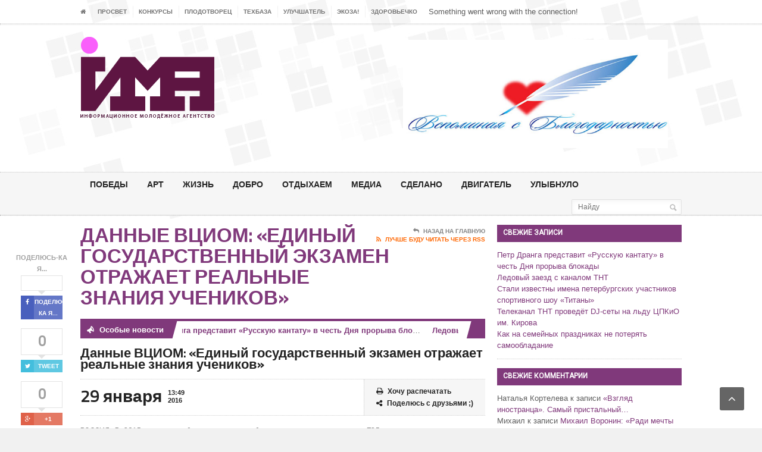

--- FILE ---
content_type: text/html; charset=UTF-8
request_url: https://imapress.media/2016/01/29/dannye-vtsiom-edinyj-gosudarstvennyj-ekzamen-otrazhaet-realnye-znaniya-uchenikov/
body_size: 18614
content:
<!DOCTYPE html>
<!--[if IE 7]>
<html class="ie ie7" lang="ru-RU">
<![endif]-->
<!--[if IE 8]>
<html class="ie ie8" lang="ru-RU">
<![endif]-->
<!--[if !(IE 7) | !(IE 8)  ]><!-->

<!-- BEGIN html -->
<html xmlns="http://www.w3.org/1999/xhtml" lang="ru-RU">
<!--<![endif]-->
	<!-- BEGIN head -->
	<head>
<meta name='yandex-verification' content='637778d384d6d9d3' />
		<!-- Title -->
		<title>
			Данные ВЦИОМ: «Единый государственный экзамен отражает реальные знания учеников» | ИМА-ПРЕСС		</title>

		<!-- Meta Tags -->
		<meta http-equiv="content-type" content="text/html; charset=UTF-8" />
		<meta name="viewport" content="width=device-width, initial-scale=1, maximum-scale=1" />
		
		<!-- Favicon -->
					<link rel="shortcut icon" href="http://imapress.media/wp-content/uploads/2015/09/1.png" type="image/x-icon" />
				
		<link rel="alternate" type="application/rss+xml" href="https://imapress.media/feed/" title="ИМА-ПРЕСС latest posts" />
		<link rel="alternate" type="application/rss+xml" href="https://imapress.media/comments/feed/" title="ИМА-ПРЕСС latest comments" />
		<link rel="pingback" href="https://imapress.media/xmlrpc.php" />

		<meta name='robots' content='index, follow, max-image-preview:large, max-snippet:-1, max-video-preview:-1' />

	<!-- This site is optimized with the Yoast SEO plugin v20.13 - https://yoast.com/wordpress/plugins/seo/ -->
	<link rel="canonical" href="https://imapress.media/2016/01/29/dannye-vtsiom-edinyj-gosudarstvennyj-ekzamen-otrazhaet-realnye-znaniya-uchenikov/" />
	<meta property="og:locale" content="ru_RU" />
	<meta property="og:type" content="article" />
	<meta property="og:title" content="Данные ВЦИОМ: «Единый государственный экзамен отражает реальные знания учеников» - ИМА-ПРЕСС" />
	<meta property="og:description" content="РОССИЯ. В 2015 году единый государственный экзамен сдавали порядка 725 тысяч учащихся, экзамены проводились во всех 85 субъектах Российской Федерации, в том числе, в Республике Крым и г. Севастополе, а" />
	<meta property="og:url" content="https://imapress.media/2016/01/29/dannye-vtsiom-edinyj-gosudarstvennyj-ekzamen-otrazhaet-realnye-znaniya-uchenikov/" />
	<meta property="og:site_name" content="ИМА-ПРЕСС" />
	<meta property="article:published_time" content="2016-01-29T10:49:50+00:00" />
	<meta property="article:modified_time" content="2017-03-14T15:06:55+00:00" />
	<meta name="author" content="Ираида Лебедева" />
	<meta name="twitter:card" content="summary_large_image" />
	<meta name="twitter:label1" content="Написано автором" />
	<meta name="twitter:data1" content="Ираида Лебедева" />
	<script type="application/ld+json" class="yoast-schema-graph">{"@context":"https://schema.org","@graph":[{"@type":"WebPage","@id":"https://imapress.media/2016/01/29/dannye-vtsiom-edinyj-gosudarstvennyj-ekzamen-otrazhaet-realnye-znaniya-uchenikov/","url":"https://imapress.media/2016/01/29/dannye-vtsiom-edinyj-gosudarstvennyj-ekzamen-otrazhaet-realnye-znaniya-uchenikov/","name":"Данные ВЦИОМ: «Единый государственный экзамен отражает реальные знания учеников» - ИМА-ПРЕСС","isPartOf":{"@id":"https://imapress.media/#website"},"datePublished":"2016-01-29T10:49:50+00:00","dateModified":"2017-03-14T15:06:55+00:00","author":{"@id":"https://imapress.media/#/schema/person/59739a24af4dad20d4eea8cb94914b57"},"breadcrumb":{"@id":"https://imapress.media/2016/01/29/dannye-vtsiom-edinyj-gosudarstvennyj-ekzamen-otrazhaet-realnye-znaniya-uchenikov/#breadcrumb"},"inLanguage":"ru-RU","potentialAction":[{"@type":"ReadAction","target":["https://imapress.media/2016/01/29/dannye-vtsiom-edinyj-gosudarstvennyj-ekzamen-otrazhaet-realnye-znaniya-uchenikov/"]}]},{"@type":"BreadcrumbList","@id":"https://imapress.media/2016/01/29/dannye-vtsiom-edinyj-gosudarstvennyj-ekzamen-otrazhaet-realnye-znaniya-uchenikov/#breadcrumb","itemListElement":[{"@type":"ListItem","position":1,"name":"Главная страница","item":"https://imapress.media/"},{"@type":"ListItem","position":2,"name":"Данные ВЦИОМ: «Единый государственный экзамен отражает реальные знания учеников»"}]},{"@type":"WebSite","@id":"https://imapress.media/#website","url":"https://imapress.media/","name":"ИМА-ПРЕСС","description":"Информационное молодёжное агентство","potentialAction":[{"@type":"SearchAction","target":{"@type":"EntryPoint","urlTemplate":"https://imapress.media/?s={search_term_string}"},"query-input":"required name=search_term_string"}],"inLanguage":"ru-RU"},{"@type":"Person","@id":"https://imapress.media/#/schema/person/59739a24af4dad20d4eea8cb94914b57","name":"Ираида Лебедева","image":{"@type":"ImageObject","inLanguage":"ru-RU","@id":"https://imapress.media/#/schema/person/image/","url":"https://secure.gravatar.com/avatar/030ce93f34ce63fe62ab04b5208d40ca?s=96&d=mm&r=g","contentUrl":"https://secure.gravatar.com/avatar/030ce93f34ce63fe62ab04b5208d40ca?s=96&d=mm&r=g","caption":"Ираида Лебедева"},"url":"https://imapress.media/author/irina/"}]}</script>
	<!-- / Yoast SEO plugin. -->


<link rel='dns-prefetch' href='//fonts.googleapis.com' />
<link rel="alternate" type="application/rss+xml" title="ИМА-ПРЕСС &raquo; Лента" href="https://imapress.media/feed/" />
<link rel="alternate" type="application/rss+xml" title="ИМА-ПРЕСС &raquo; Лента комментариев" href="https://imapress.media/comments/feed/" />
<link rel="alternate" type="application/rss+xml" title="ИМА-ПРЕСС &raquo; Лента комментариев к &laquo;Данные ВЦИОМ: «Единый государственный экзамен отражает реальные знания учеников»&raquo;" href="https://imapress.media/2016/01/29/dannye-vtsiom-edinyj-gosudarstvennyj-ekzamen-otrazhaet-realnye-znaniya-uchenikov/feed/" />
<script type="text/javascript">
window._wpemojiSettings = {"baseUrl":"https:\/\/s.w.org\/images\/core\/emoji\/14.0.0\/72x72\/","ext":".png","svgUrl":"https:\/\/s.w.org\/images\/core\/emoji\/14.0.0\/svg\/","svgExt":".svg","source":{"concatemoji":"https:\/\/imapress.media\/wp-includes\/js\/wp-emoji-release.min.js?ver=6.3.7"}};
/*! This file is auto-generated */
!function(i,n){var o,s,e;function c(e){try{var t={supportTests:e,timestamp:(new Date).valueOf()};sessionStorage.setItem(o,JSON.stringify(t))}catch(e){}}function p(e,t,n){e.clearRect(0,0,e.canvas.width,e.canvas.height),e.fillText(t,0,0);var t=new Uint32Array(e.getImageData(0,0,e.canvas.width,e.canvas.height).data),r=(e.clearRect(0,0,e.canvas.width,e.canvas.height),e.fillText(n,0,0),new Uint32Array(e.getImageData(0,0,e.canvas.width,e.canvas.height).data));return t.every(function(e,t){return e===r[t]})}function u(e,t,n){switch(t){case"flag":return n(e,"\ud83c\udff3\ufe0f\u200d\u26a7\ufe0f","\ud83c\udff3\ufe0f\u200b\u26a7\ufe0f")?!1:!n(e,"\ud83c\uddfa\ud83c\uddf3","\ud83c\uddfa\u200b\ud83c\uddf3")&&!n(e,"\ud83c\udff4\udb40\udc67\udb40\udc62\udb40\udc65\udb40\udc6e\udb40\udc67\udb40\udc7f","\ud83c\udff4\u200b\udb40\udc67\u200b\udb40\udc62\u200b\udb40\udc65\u200b\udb40\udc6e\u200b\udb40\udc67\u200b\udb40\udc7f");case"emoji":return!n(e,"\ud83e\udef1\ud83c\udffb\u200d\ud83e\udef2\ud83c\udfff","\ud83e\udef1\ud83c\udffb\u200b\ud83e\udef2\ud83c\udfff")}return!1}function f(e,t,n){var r="undefined"!=typeof WorkerGlobalScope&&self instanceof WorkerGlobalScope?new OffscreenCanvas(300,150):i.createElement("canvas"),a=r.getContext("2d",{willReadFrequently:!0}),o=(a.textBaseline="top",a.font="600 32px Arial",{});return e.forEach(function(e){o[e]=t(a,e,n)}),o}function t(e){var t=i.createElement("script");t.src=e,t.defer=!0,i.head.appendChild(t)}"undefined"!=typeof Promise&&(o="wpEmojiSettingsSupports",s=["flag","emoji"],n.supports={everything:!0,everythingExceptFlag:!0},e=new Promise(function(e){i.addEventListener("DOMContentLoaded",e,{once:!0})}),new Promise(function(t){var n=function(){try{var e=JSON.parse(sessionStorage.getItem(o));if("object"==typeof e&&"number"==typeof e.timestamp&&(new Date).valueOf()<e.timestamp+604800&&"object"==typeof e.supportTests)return e.supportTests}catch(e){}return null}();if(!n){if("undefined"!=typeof Worker&&"undefined"!=typeof OffscreenCanvas&&"undefined"!=typeof URL&&URL.createObjectURL&&"undefined"!=typeof Blob)try{var e="postMessage("+f.toString()+"("+[JSON.stringify(s),u.toString(),p.toString()].join(",")+"));",r=new Blob([e],{type:"text/javascript"}),a=new Worker(URL.createObjectURL(r),{name:"wpTestEmojiSupports"});return void(a.onmessage=function(e){c(n=e.data),a.terminate(),t(n)})}catch(e){}c(n=f(s,u,p))}t(n)}).then(function(e){for(var t in e)n.supports[t]=e[t],n.supports.everything=n.supports.everything&&n.supports[t],"flag"!==t&&(n.supports.everythingExceptFlag=n.supports.everythingExceptFlag&&n.supports[t]);n.supports.everythingExceptFlag=n.supports.everythingExceptFlag&&!n.supports.flag,n.DOMReady=!1,n.readyCallback=function(){n.DOMReady=!0}}).then(function(){return e}).then(function(){var e;n.supports.everything||(n.readyCallback(),(e=n.source||{}).concatemoji?t(e.concatemoji):e.wpemoji&&e.twemoji&&(t(e.twemoji),t(e.wpemoji)))}))}((window,document),window._wpemojiSettings);
</script>
<style type="text/css">
img.wp-smiley,
img.emoji {
	display: inline !important;
	border: none !important;
	box-shadow: none !important;
	height: 1em !important;
	width: 1em !important;
	margin: 0 0.07em !important;
	vertical-align: -0.1em !important;
	background: none !important;
	padding: 0 !important;
}
</style>
	<link rel='stylesheet' id='wp-block-library-css' href='https://imapress.media/wp-includes/css/dist/block-library/style.min.css?ver=6.3.7' type='text/css' media='all' />
<style id='classic-theme-styles-inline-css' type='text/css'>
/*! This file is auto-generated */
.wp-block-button__link{color:#fff;background-color:#32373c;border-radius:9999px;box-shadow:none;text-decoration:none;padding:calc(.667em + 2px) calc(1.333em + 2px);font-size:1.125em}.wp-block-file__button{background:#32373c;color:#fff;text-decoration:none}
</style>
<style id='global-styles-inline-css' type='text/css'>
body{--wp--preset--color--black: #000000;--wp--preset--color--cyan-bluish-gray: #abb8c3;--wp--preset--color--white: #ffffff;--wp--preset--color--pale-pink: #f78da7;--wp--preset--color--vivid-red: #cf2e2e;--wp--preset--color--luminous-vivid-orange: #ff6900;--wp--preset--color--luminous-vivid-amber: #fcb900;--wp--preset--color--light-green-cyan: #7bdcb5;--wp--preset--color--vivid-green-cyan: #00d084;--wp--preset--color--pale-cyan-blue: #8ed1fc;--wp--preset--color--vivid-cyan-blue: #0693e3;--wp--preset--color--vivid-purple: #9b51e0;--wp--preset--gradient--vivid-cyan-blue-to-vivid-purple: linear-gradient(135deg,rgba(6,147,227,1) 0%,rgb(155,81,224) 100%);--wp--preset--gradient--light-green-cyan-to-vivid-green-cyan: linear-gradient(135deg,rgb(122,220,180) 0%,rgb(0,208,130) 100%);--wp--preset--gradient--luminous-vivid-amber-to-luminous-vivid-orange: linear-gradient(135deg,rgba(252,185,0,1) 0%,rgba(255,105,0,1) 100%);--wp--preset--gradient--luminous-vivid-orange-to-vivid-red: linear-gradient(135deg,rgba(255,105,0,1) 0%,rgb(207,46,46) 100%);--wp--preset--gradient--very-light-gray-to-cyan-bluish-gray: linear-gradient(135deg,rgb(238,238,238) 0%,rgb(169,184,195) 100%);--wp--preset--gradient--cool-to-warm-spectrum: linear-gradient(135deg,rgb(74,234,220) 0%,rgb(151,120,209) 20%,rgb(207,42,186) 40%,rgb(238,44,130) 60%,rgb(251,105,98) 80%,rgb(254,248,76) 100%);--wp--preset--gradient--blush-light-purple: linear-gradient(135deg,rgb(255,206,236) 0%,rgb(152,150,240) 100%);--wp--preset--gradient--blush-bordeaux: linear-gradient(135deg,rgb(254,205,165) 0%,rgb(254,45,45) 50%,rgb(107,0,62) 100%);--wp--preset--gradient--luminous-dusk: linear-gradient(135deg,rgb(255,203,112) 0%,rgb(199,81,192) 50%,rgb(65,88,208) 100%);--wp--preset--gradient--pale-ocean: linear-gradient(135deg,rgb(255,245,203) 0%,rgb(182,227,212) 50%,rgb(51,167,181) 100%);--wp--preset--gradient--electric-grass: linear-gradient(135deg,rgb(202,248,128) 0%,rgb(113,206,126) 100%);--wp--preset--gradient--midnight: linear-gradient(135deg,rgb(2,3,129) 0%,rgb(40,116,252) 100%);--wp--preset--font-size--small: 13px;--wp--preset--font-size--medium: 20px;--wp--preset--font-size--large: 36px;--wp--preset--font-size--x-large: 42px;--wp--preset--spacing--20: 0.44rem;--wp--preset--spacing--30: 0.67rem;--wp--preset--spacing--40: 1rem;--wp--preset--spacing--50: 1.5rem;--wp--preset--spacing--60: 2.25rem;--wp--preset--spacing--70: 3.38rem;--wp--preset--spacing--80: 5.06rem;--wp--preset--shadow--natural: 6px 6px 9px rgba(0, 0, 0, 0.2);--wp--preset--shadow--deep: 12px 12px 50px rgba(0, 0, 0, 0.4);--wp--preset--shadow--sharp: 6px 6px 0px rgba(0, 0, 0, 0.2);--wp--preset--shadow--outlined: 6px 6px 0px -3px rgba(255, 255, 255, 1), 6px 6px rgba(0, 0, 0, 1);--wp--preset--shadow--crisp: 6px 6px 0px rgba(0, 0, 0, 1);}:where(.is-layout-flex){gap: 0.5em;}:where(.is-layout-grid){gap: 0.5em;}body .is-layout-flow > .alignleft{float: left;margin-inline-start: 0;margin-inline-end: 2em;}body .is-layout-flow > .alignright{float: right;margin-inline-start: 2em;margin-inline-end: 0;}body .is-layout-flow > .aligncenter{margin-left: auto !important;margin-right: auto !important;}body .is-layout-constrained > .alignleft{float: left;margin-inline-start: 0;margin-inline-end: 2em;}body .is-layout-constrained > .alignright{float: right;margin-inline-start: 2em;margin-inline-end: 0;}body .is-layout-constrained > .aligncenter{margin-left: auto !important;margin-right: auto !important;}body .is-layout-constrained > :where(:not(.alignleft):not(.alignright):not(.alignfull)){max-width: var(--wp--style--global--content-size);margin-left: auto !important;margin-right: auto !important;}body .is-layout-constrained > .alignwide{max-width: var(--wp--style--global--wide-size);}body .is-layout-flex{display: flex;}body .is-layout-flex{flex-wrap: wrap;align-items: center;}body .is-layout-flex > *{margin: 0;}body .is-layout-grid{display: grid;}body .is-layout-grid > *{margin: 0;}:where(.wp-block-columns.is-layout-flex){gap: 2em;}:where(.wp-block-columns.is-layout-grid){gap: 2em;}:where(.wp-block-post-template.is-layout-flex){gap: 1.25em;}:where(.wp-block-post-template.is-layout-grid){gap: 1.25em;}.has-black-color{color: var(--wp--preset--color--black) !important;}.has-cyan-bluish-gray-color{color: var(--wp--preset--color--cyan-bluish-gray) !important;}.has-white-color{color: var(--wp--preset--color--white) !important;}.has-pale-pink-color{color: var(--wp--preset--color--pale-pink) !important;}.has-vivid-red-color{color: var(--wp--preset--color--vivid-red) !important;}.has-luminous-vivid-orange-color{color: var(--wp--preset--color--luminous-vivid-orange) !important;}.has-luminous-vivid-amber-color{color: var(--wp--preset--color--luminous-vivid-amber) !important;}.has-light-green-cyan-color{color: var(--wp--preset--color--light-green-cyan) !important;}.has-vivid-green-cyan-color{color: var(--wp--preset--color--vivid-green-cyan) !important;}.has-pale-cyan-blue-color{color: var(--wp--preset--color--pale-cyan-blue) !important;}.has-vivid-cyan-blue-color{color: var(--wp--preset--color--vivid-cyan-blue) !important;}.has-vivid-purple-color{color: var(--wp--preset--color--vivid-purple) !important;}.has-black-background-color{background-color: var(--wp--preset--color--black) !important;}.has-cyan-bluish-gray-background-color{background-color: var(--wp--preset--color--cyan-bluish-gray) !important;}.has-white-background-color{background-color: var(--wp--preset--color--white) !important;}.has-pale-pink-background-color{background-color: var(--wp--preset--color--pale-pink) !important;}.has-vivid-red-background-color{background-color: var(--wp--preset--color--vivid-red) !important;}.has-luminous-vivid-orange-background-color{background-color: var(--wp--preset--color--luminous-vivid-orange) !important;}.has-luminous-vivid-amber-background-color{background-color: var(--wp--preset--color--luminous-vivid-amber) !important;}.has-light-green-cyan-background-color{background-color: var(--wp--preset--color--light-green-cyan) !important;}.has-vivid-green-cyan-background-color{background-color: var(--wp--preset--color--vivid-green-cyan) !important;}.has-pale-cyan-blue-background-color{background-color: var(--wp--preset--color--pale-cyan-blue) !important;}.has-vivid-cyan-blue-background-color{background-color: var(--wp--preset--color--vivid-cyan-blue) !important;}.has-vivid-purple-background-color{background-color: var(--wp--preset--color--vivid-purple) !important;}.has-black-border-color{border-color: var(--wp--preset--color--black) !important;}.has-cyan-bluish-gray-border-color{border-color: var(--wp--preset--color--cyan-bluish-gray) !important;}.has-white-border-color{border-color: var(--wp--preset--color--white) !important;}.has-pale-pink-border-color{border-color: var(--wp--preset--color--pale-pink) !important;}.has-vivid-red-border-color{border-color: var(--wp--preset--color--vivid-red) !important;}.has-luminous-vivid-orange-border-color{border-color: var(--wp--preset--color--luminous-vivid-orange) !important;}.has-luminous-vivid-amber-border-color{border-color: var(--wp--preset--color--luminous-vivid-amber) !important;}.has-light-green-cyan-border-color{border-color: var(--wp--preset--color--light-green-cyan) !important;}.has-vivid-green-cyan-border-color{border-color: var(--wp--preset--color--vivid-green-cyan) !important;}.has-pale-cyan-blue-border-color{border-color: var(--wp--preset--color--pale-cyan-blue) !important;}.has-vivid-cyan-blue-border-color{border-color: var(--wp--preset--color--vivid-cyan-blue) !important;}.has-vivid-purple-border-color{border-color: var(--wp--preset--color--vivid-purple) !important;}.has-vivid-cyan-blue-to-vivid-purple-gradient-background{background: var(--wp--preset--gradient--vivid-cyan-blue-to-vivid-purple) !important;}.has-light-green-cyan-to-vivid-green-cyan-gradient-background{background: var(--wp--preset--gradient--light-green-cyan-to-vivid-green-cyan) !important;}.has-luminous-vivid-amber-to-luminous-vivid-orange-gradient-background{background: var(--wp--preset--gradient--luminous-vivid-amber-to-luminous-vivid-orange) !important;}.has-luminous-vivid-orange-to-vivid-red-gradient-background{background: var(--wp--preset--gradient--luminous-vivid-orange-to-vivid-red) !important;}.has-very-light-gray-to-cyan-bluish-gray-gradient-background{background: var(--wp--preset--gradient--very-light-gray-to-cyan-bluish-gray) !important;}.has-cool-to-warm-spectrum-gradient-background{background: var(--wp--preset--gradient--cool-to-warm-spectrum) !important;}.has-blush-light-purple-gradient-background{background: var(--wp--preset--gradient--blush-light-purple) !important;}.has-blush-bordeaux-gradient-background{background: var(--wp--preset--gradient--blush-bordeaux) !important;}.has-luminous-dusk-gradient-background{background: var(--wp--preset--gradient--luminous-dusk) !important;}.has-pale-ocean-gradient-background{background: var(--wp--preset--gradient--pale-ocean) !important;}.has-electric-grass-gradient-background{background: var(--wp--preset--gradient--electric-grass) !important;}.has-midnight-gradient-background{background: var(--wp--preset--gradient--midnight) !important;}.has-small-font-size{font-size: var(--wp--preset--font-size--small) !important;}.has-medium-font-size{font-size: var(--wp--preset--font-size--medium) !important;}.has-large-font-size{font-size: var(--wp--preset--font-size--large) !important;}.has-x-large-font-size{font-size: var(--wp--preset--font-size--x-large) !important;}
.wp-block-navigation a:where(:not(.wp-element-button)){color: inherit;}
:where(.wp-block-post-template.is-layout-flex){gap: 1.25em;}:where(.wp-block-post-template.is-layout-grid){gap: 1.25em;}
:where(.wp-block-columns.is-layout-flex){gap: 2em;}:where(.wp-block-columns.is-layout-grid){gap: 2em;}
.wp-block-pullquote{font-size: 1.5em;line-height: 1.6;}
</style>
<link rel='stylesheet' id='cptch_stylesheet-css' href='https://imapress.media/wp-content/plugins/captcha/css/front_end_style.css?ver=4.2.9' type='text/css' media='all' />
<link rel='stylesheet' id='dashicons-css' href='https://imapress.media/wp-includes/css/dashicons.min.css?ver=6.3.7' type='text/css' media='all' />
<link rel='stylesheet' id='cptch_desktop_style-css' href='https://imapress.media/wp-content/plugins/captcha/css/desktop_style.css?ver=4.2.9' type='text/css' media='all' />
<link rel='stylesheet' id='contact-form-7-css' href='https://imapress.media/wp-content/plugins/contact-form-7/includes/css/styles.css?ver=5.8' type='text/css' media='all' />
<link rel='stylesheet' id='google-fonts-1-css' href='https://fonts.googleapis.com/css?family=Roboto&#038;subset=latin%2Ccyrillic-ext%2Ccyrillic&#038;ver=6.3.7' type='text/css' media='all' />
<link rel='stylesheet' id='google-fonts-2-css' href='https://fonts.googleapis.com/css?family=Open+Sans&#038;subset=latin%2Ccyrillic-ext%2Ccyrillic&#038;ver=6.3.7' type='text/css' media='all' />
<link rel='stylesheet' id='google-fonts-3-css' href='https://fonts.googleapis.com/css?family=Titillium+Web&#038;subset=latin%2Ccyrillic-ext%2Ccyrillic&#038;ver=6.3.7' type='text/css' media='all' />
<link rel='stylesheet' id='reset-css' href='https://imapress.media/wp-content/themes/legatus-theme/css/reset.css?ver=6.3.7' type='text/css' media='all' />
<link rel='stylesheet' id='font-awesome-css' href='https://imapress.media/wp-content/plugins/js_composer/assets/lib/bower/font-awesome/css/font-awesome.min.css?ver=4.5.3' type='text/css' media='screen' />
<link rel='stylesheet' id='main-stylesheet-css' href='https://imapress.media/wp-content/themes/legatus-theme/css/main-stylesheet.css?ver=6.3.7' type='text/css' media='all' />
<link rel='stylesheet' id='shortcode-css' href='https://imapress.media/wp-content/themes/legatus-theme/css/shortcode.css?ver=6.3.7' type='text/css' media='all' />
<link rel='stylesheet' id='lightbox-css' href='https://imapress.media/wp-content/themes/legatus-theme/css/lightbox.css?ver=6.3.7' type='text/css' media='all' />
<link rel='stylesheet' id='dat-menu-css' href='https://imapress.media/wp-content/themes/legatus-theme/css/dat-menu.css?ver=6.3.7' type='text/css' media='all' />
<link rel='stylesheet' id='responsive-css' href='https://imapress.media/wp-content/themes/legatus-theme/css/responsive.css?ver=6.3.7' type='text/css' media='all' />
<!--[if lt IE 8]>
<link rel='stylesheet' id='ie-only-styles-css' href='https://imapress.media/wp-content/themes/legatus-theme/css/ie-ancient.css?ver=6.3.7' type='text/css' media='all' />
<![endif]-->
<link rel='stylesheet' id='style-css' href='https://imapress.media/wp-content/themes/legatus-theme/style.css?ver=6.3.7' type='text/css' media='all' />
<script type='text/javascript' id='jquery-core-js-extra'>
/* <![CDATA[ */
var ot = {"THEME_NAME":"legatus","adminUrl":"https:\/\/imapress.media\/wp-admin\/admin-ajax.php","gallery_id":"","galleryCat":"","imageUrl":"https:\/\/imapress.media\/wp-content\/themes\/legatus-theme\/images\/","cssUrl":"https:\/\/imapress.media\/wp-content\/themes\/legatus-theme\/css\/","themeUrl":"https:\/\/imapress.media\/wp-content\/themes\/legatus-theme"};
/* ]]> */
</script>
<script type='text/javascript' src='https://imapress.media/wp-includes/js/jquery/jquery.min.js?ver=3.7.0' id='jquery-core-js'></script>
<script type='text/javascript' src='https://imapress.media/wp-includes/js/jquery/jquery-migrate.min.js?ver=3.4.1' id='jquery-migrate-js'></script>
<link rel="https://api.w.org/" href="https://imapress.media/wp-json/" /><link rel="alternate" type="application/json" href="https://imapress.media/wp-json/wp/v2/posts/1822" /><link rel="EditURI" type="application/rsd+xml" title="RSD" href="https://imapress.media/xmlrpc.php?rsd" />
<meta name="generator" content="WordPress 6.3.7" />
<link rel='shortlink' href='https://imapress.media/?p=1822' />
<link rel="alternate" type="application/json+oembed" href="https://imapress.media/wp-json/oembed/1.0/embed?url=https%3A%2F%2Fimapress.media%2F2016%2F01%2F29%2Fdannye-vtsiom-edinyj-gosudarstvennyj-ekzamen-otrazhaet-realnye-znaniya-uchenikov%2F" />
<link rel="alternate" type="text/xml+oembed" href="https://imapress.media/wp-json/oembed/1.0/embed?url=https%3A%2F%2Fimapress.media%2F2016%2F01%2F29%2Fdannye-vtsiom-edinyj-gosudarstvennyj-ekzamen-otrazhaet-realnye-znaniya-uchenikov%2F&#038;format=xml" />
<style>
	/* Main theme color */
	.slider-container .slider-controls .slider-control.active a,
	.breaking-news .breaking-title,
	.breaking-news .breaking-controls,
	.main-content-right .panel h3,
	.content-panel .panel-header b,
	.page-pager > span,
	.page-pager > a:hover,
	.shortcode-content .spacer-break-2,
	.shortcode-content .spacer-break-3,
	.shortcode-content .spacer-break-4,
	.shortcode-content table thead,
	.shortcode-content .accordion > div > a,
	.content .filter a.active,
	.article-array li:before {
		background-color: #80397B;
	}

	/* Main links color */
	a {
		color: #80397B;
	}

	/* Page title color */
	.content-article-title {
		border-bottom: 4px solid #80397B;
		color: #80397B;
	}

	/* Pager border color */
	.page-pager {
		border-top: 1px solid #80397B;
	}

	/* Gallery shortcode active thumb color */
	.shortcode-content .gallery-preview .gallery-thumbs li.active:before {
		box-shadow: inset 0px 0px 0px 5px #80397B;
	}



	/* Background Color/Texture/Image */
	body {
					background: #F1F1F1;
		
	}

	
		.boxed {
		background-image: url(http://imapress.media/wp-content/themes/legatus-theme/images/background-header.jpg);
	}
	 
	</style><style>

		/* Content text */
		p {
			font-size: 13px!important;
			font-family: 'Roboto', sans-serif;
		}

		/* Logo text */
		.header-middle .logo-text h1 {
			font-size: 55px;
			font-family: 'Open Sans', sans-serif;
		}

		/* Main menu text */
		.header .header-menu li a {
			font-size: 14px;
			font-family: 'Roboto', sans-serif;
		}

		/* Article title */
		.article-big-block .article-header h2, .article-small-block .article-header h2 {
			font-size: 20px;
			font-family: 'Open Sans', sans-serif;
		}

		/* Video title */
		.video-small h2 a {
			font-size: 13px;
			font-family: 'Titillium Web', sans-serif;
		}

		/* Homepage's photo gallery title */
		.photo-gallery-blocks .images-content li div.article-header h2 a {
			font-size: 16px;
			font-family: 'Titillium Web', sans-serif;
		}

		/* Blog page title */
		.content-article-title h2 {
			font-size: 33px;
			font-family: 'Titillium Web', sans-serif;
		}

		/* Comment username */
		.comment-block .commment-content .user-nick {
			margin-left: 75px;
			font-family: 'Titillium Web', sans-serif;
		}

		/* "No comments" title */
		.no-comment-block b {
			font-size: 22px;
			font-family: 'Titillium Web', sans-serif;
		}

		/* Error/succes message title */
		.huge-message .big-title {
			font-size: 80px;
			font-family: 'Titillium Web', sans-serif;
		}

		/* Error/succes message second text */
		.huge-message .small-title {
			font-size: 40px;
			font-family: 'Titillium Web', sans-serif;
		}

		/* Gallery Title */
		.gallery-box .gallery-box-header h2 {
			font-size: 17px;
			font-family: 'Titillium Web', sans-serif;
		}

		/* Homepage's second column article title */
		.article-middle-block .article-header h2 a {
			font-size: 13px;
			font-family: 'Titillium Web', sans-serif;
		}

		/* Sidebar panel title */
		.main-content-right .panel h3 {
			font-size: 12px;
			font-family: 'Roboto', sans-serif;
		}

		/* Photo gallery title */
		.panel-gallery .gallery-header b a {
			font-size: 13px;
			font-family: 'Titillium Web', sans-serif;
		}

		/* Sidebar article block title */
		.article-side-block .article-header h2 a,
		.article-classic .article-header h2 a {
			font-size: 20px;
			font-family: 'Roboto', sans-serif;
		}

		/* Floating social button likes count text */
		.social-icons-float .social-icon .social-count {
			font-size: 24px;
			font-family: 'Roboto', sans-serif;
		}

		/* Opened post title */
		.main-article-content h2.article-title {
			font-size: 22px;
			font-family: 'Titillium Web', sans-serif;
		}

		/* Calendar dates */
		.main-article-content .article-controls .date .calendar-date {
			font-size: 28px;
			font-family: 'Titillium Web', sans-serif;
		}

		/* Bottom social button likes count text */
		.article-share-bottom .social-icon .social-count {
			font-size: 11px;
			font-family: 'Titillium Web', sans-serif;
		}

		/* "About author" author title */
		.author-content h3 {
			font-size: 18px;
			font-family: 'Titillium Web', sans-serif;
		}
</style><script>
		var breakingStart = true;	// autostart breaking news
		var breakingSpeed = 40;		// breaking msg speed

		var breakingScroll = [0,0,0,0,0,0,0,0,0,0];
		var breakingOffset = [0,0,0,0,0,0,0,0,0,0];
		var elementsToClone = [true,true,true,true,true,true,true,true,true,true];
		var elementsActive = [];
		var theCount = [0,0,0,0,0,0,0,0,0,0];
		var _legatus_slider_timer;

		// Legatus Slider Options
		var _legatus_slider_autostart = true	// Autostart Slider (false / true)
		var _legatus_slider_interval = 5000;	// Autoslide Interval (Def = 5000)
		var _legatus_slider_loading = true;		// Autoslide With Loading Bar (false / true)



			//form validation
			function validateName(fld) {
				"use strict";
				var error = "";
						
				if (fld.value === '' || fld.value === 'Nickname' || fld.value === 'Enter Your Name..' || fld.value === 'Your Name..') {
					error = "You didn't enter Your First Name.";
				} else if ((fld.value.length < 2) || (fld.value.length > 200)) {
					error = "First Name is the wrong length.";
				}
				return error;
			}
					
			function validateEmail(fld) {
				"use strict";
				var error="";
				var illegalChars = /^[^@]+@[^@.]+\.[^@]*\w\w$/;
						
				if (fld.value === "") {
					error = "You didn't enter an email address.";
				} else if ( fld.value.match(illegalChars) === null) {
					error = "The email address contains illegal characters.";
				}

				return error;

			}
					
			function valName(text) {
				"use strict";
				var error = "";
						
				if (text === '' || text === 'Nickname' || text === 'Enter Your Name..' || text === 'Your Name..') {
					error = "You didn't enter Your First Name.";
				} else if ((text.length < 2) || (text.length > 50)) {
					error = "First Name is the wrong length.";
				}
				return error;
			}
					
			function valEmail(text) {
				"use strict";
				var error="";
				var illegalChars = /^[^@]+@[^@.]+\.[^@]*\w\w$/;
						
				if (text === "") {
					error = "You didn't enter an email address.";
				} else if ( text.match(illegalChars) === null) {
					error = "The email address contains illegal characters.";
				}

				return error;

			}
					
			function validateMessage(fld) {
				"use strict";
				var error = "";
						
				if (fld.value === '') {
					error = "You didn't enter Your message.";
				} else if (fld.value.length < 3) {
					error = "Сообщение слишком короткое. Напишите ещё чего-нибудь.";
				}

				return error;
			}		

			function validatecheckbox() {
				"use strict";
				var error = "Please select at least one checkbox!";
				return error;
			}
</script><style type="text/css">.recentcomments a{display:inline !important;padding:0 !important;margin:0 !important;}</style><meta name="generator" content="Powered by Visual Composer - drag and drop page builder for WordPress."/>
<!--[if IE 8]><link rel="stylesheet" type="text/css" href="https://imapress.media/wp-content/plugins/js_composer/assets/css/vc-ie8.css" media="screen"><![endif]--><!-- Yandex.Metrika counter by Yandex Metrica Plugin -->
<script type="text/javascript" >
    (function(m,e,t,r,i,k,a){m[i]=m[i]||function(){(m[i].a=m[i].a||[]).push(arguments)};
        m[i].l=1*new Date();k=e.createElement(t),a=e.getElementsByTagName(t)[0],k.async=1,k.src=r,a.parentNode.insertBefore(k,a)})
    (window, document, "script", "https://mc.yandex.ru/metrika/tag.js", "ym");

    ym(98502064, "init", {
        id:98502064,
        clickmap:true,
        trackLinks:true,
        accurateTrackBounce:false,
        webvisor:true,
	        });
</script>
<noscript><div><img src="https://mc.yandex.ru/watch/98502064" style="position:absolute; left:-9999px;" alt="" /></div></noscript>
<!-- /Yandex.Metrika counter -->
<link rel="icon" href="https://imapress.media/wp-content/uploads/2016/04/cropped-Screenshot-2-e1461742067897-32x32.png" sizes="32x32" />
<link rel="icon" href="https://imapress.media/wp-content/uploads/2016/04/cropped-Screenshot-2-e1461742067897-192x192.png" sizes="192x192" />
<link rel="apple-touch-icon" href="https://imapress.media/wp-content/uploads/2016/04/cropped-Screenshot-2-e1461742067897-180x180.png" />
<meta name="msapplication-TileImage" content="https://imapress.media/wp-content/uploads/2016/04/cropped-Screenshot-2-e1461742067897-270x270.png" />
<noscript><style> .wpb_animate_when_almost_visible { opacity: 1; }</style></noscript>	
<!-- Yandex.Metrika counter -->
<script type="text/javascript">
    (function (d, w, c) {
        (w[c] = w[c] || []).push(function() {
            try {
                w.yaCounter35320210 = new Ya.Metrika({
                    id:35320210,
                    clickmap:true,
                    trackLinks:true,
                    accurateTrackBounce:true,
                    webvisor:true,
                    trackHash:true
                });
            } catch(e) { }
        });

        var n = d.getElementsByTagName("script")[0],
            s = d.createElement("script"),
            f = function () { n.parentNode.insertBefore(s, n); };
        s.type = "text/javascript";
        s.async = true;
        s.src = "https://mc.yandex.ru/metrika/watch.js";

        if (w.opera == "[object Opera]") {
            d.addEventListener("DOMContentLoaded", f, false);
        } else { f(); }
    })(document, window, "yandex_metrika_callbacks");
</script>
<noscript><div><img src="https://mc.yandex.ru/watch/35320210" style="position:absolute; left:-9999px;" alt="" /></div></noscript>
<!-- /Yandex.Metrika counter -->
	<!-- END head -->
	</head>
	
	<!-- BEGIN body -->
	<body class="post-template-default single single-post postid-1822 single-format-standard wpb-js-composer js-comp-ver-4.5.3 vc_responsive">
			
					<!-- BEGIN .boxed -->
		<div class="boxed">
			
			<!-- BEGIN .header -->
			<div class="header">

				<!-- BEGIN .header-very-top -->
				<div class="header-very-top">

					<!-- BEGIN .wrapper -->
					<div class="wrapper">

						<div class="left">
							<ul class="ot-menu very-top-menu load-responsive" rel="Верхнее меню"><li><a href="https://imapress.media" class="icon-text"><i class="fa fa-home"></i></a></li><li id="menu-item-316" class="menu-item menu-item-type-taxonomy menu-item-object-category current-post-ancestor current-menu-parent current-post-parent single"><a href="https://imapress.media/category/edu/">ПРОСВЕТ</a></li>
<li id="menu-item-80" class="menu-item menu-item-type-taxonomy menu-item-object-category single"><a href="https://imapress.media/category/conkurs/">Конкурсы</a></li>
<li id="menu-item-249" class="menu-item menu-item-type-taxonomy menu-item-object-category single"><a href="https://imapress.media/category/plodotvorets/">Плодотворец</a></li>
<li id="menu-item-250" class="menu-item menu-item-type-taxonomy menu-item-object-category single"><a href="https://imapress.media/category/techbase/">ТЕХБАЗА</a></li>
<li id="menu-item-251" class="menu-item menu-item-type-taxonomy menu-item-object-category single"><a href="https://imapress.media/category/uluchshatel/">УЛУЧШАТЕЛЬ</a></li>
<li id="menu-item-252" class="menu-item menu-item-type-taxonomy menu-item-object-category single"><a href="https://imapress.media/category/ecoza/">ЭкоЗа!</a></li>
<li id="menu-item-269" class="menu-item menu-item-type-taxonomy menu-item-object-category single"><a href="https://imapress.media/category/health/">ЗДОРОВЬЕЧКО</a></li>
</ul>
						</div>

														Something went wrong with the connection!							
						<div class="clear-float"></div>
						
					</div>
					<div class="double-split"></div>
				<!-- END .header-very-top -->
				</div>

				<!-- BEGIN .header-middle -->
				<div class="header-middle">
					<div class="wrapper">
													<div class="logo-image">
								<h1>ИМА-ПРЕСС</h1>
								<a href="https://imapress.media"><img class="logo" src="http://imapress.media/wp-content/uploads/2015/09/22.png" alt="ИМА-ПРЕСС" /></a>
							</div>
						
						
							<div class="banner">
								<div class="banner-block">
									<a href="https://www.facebook.com/vsbname" target="_blank"><img class="alignnone  wp-image-2168" src="http://imapress.media/wp-content/uploads/2016/02/baner-Vsb-e1455294787481.jpg" alt="банер Всб" width="445" height="182" /></a>								</div>

															</div>

						
						<div class="clear-float"></div>
						
					</div>
				<!-- END .header-middle -->
				</div>

				<!-- BEGIN .header-menu -->
				<div class="header-menu thisisfixed">
					<div class="wrapper">
						<ul class="menu main-menu" ><li id="menu-item-8789" class="normal-drop   no-description menu-item menu-item-type-taxonomy menu-item-object-category"><a href="https://imapress.media/category/victory/">ПОБЕДЫ</a></li>
<li id="menu-item-52" class="normal-drop   no-description menu-item menu-item-type-taxonomy menu-item-object-category"><a href="https://imapress.media/category/art/">АРТ</a></li>
<li id="menu-item-54" class="normal-drop   no-description menu-item menu-item-type-taxonomy menu-item-object-category current-post-ancestor current-menu-parent current-post-parent"><a href="https://imapress.media/category/life/">ЖИЗНЬ</a></li>
<li id="menu-item-53" class="normal-drop   no-description menu-item menu-item-type-taxonomy menu-item-object-category"><a href="https://imapress.media/category/goods/">Добро</a></li>
<li id="menu-item-2460" class="normal-drop   no-description menu-item menu-item-type-taxonomy menu-item-object-category"><a href="https://imapress.media/category/rest/">ОТДЫХАЕМ</a></li>
<li id="menu-item-55" class="normal-drop   no-description menu-item menu-item-type-taxonomy menu-item-object-category"><a href="https://imapress.media/category/medai/">МЕДИА</a></li>
<li id="menu-item-56" class="normal-drop   no-description menu-item menu-item-type-taxonomy menu-item-object-category"><a href="https://imapress.media/category/done/">СДЕЛАНО</a></li>
<li id="menu-item-59" class="normal-drop   no-description menu-item menu-item-type-taxonomy menu-item-object-category"><a href="https://imapress.media/category/adv/">ДВИГАТЕЛЬ</a></li>
<li id="menu-item-58" class="normal-drop   no-description menu-item menu-item-type-taxonomy menu-item-object-category"><a href="https://imapress.media/category/smyle/">Улыбнуло</a></li>
</ul>
													<div class="right menu-search">
								<form method="get" action="https://imapress.media" name="searchform" >
									<input type="text" value="" placeholder="Найду" name="s" id="s"/>
									<input type="submit" class="search-button" value="&nbsp;" />
								</form>
							</div>
						
						<div class="clear-float"></div>

					</div>
				<!-- END .header-menu -->
				</div>

				<!-- BEGIN .header-undermenu -->
				<div class="header-undermenu">
					<div class="wrapper">
													
						<div class="clear-float"></div>

					</div>
				<!-- END .header-undermenu -->
				</div>
				
			<!-- END .header -->
			</div>


	

			<!-- BEGIN .content -->
			<div class="content">
				
				<!-- BEGIN .wrapper -->
				<div class="wrapper">
						
					
					<!-- BEGIN .main-content-left -->
					<div class="main-content-left">
						
	<div class="social-icons-float">

		<span class="soc-header">Поделюсь-ка я...</span>

		<span class="social-icon">
			<span class="social-count"><span class="count">0</span><span class="social-arrow">&nbsp;</span></span>
			<a href="http://www.facebook.com/sharer/sharer.php?u=https://imapress.media/2016/01/29/dannye-vtsiom-edinyj-gosudarstvennyj-ekzamen-otrazhaet-realnye-znaniya-uchenikov/" data-url="https://imapress.media/2016/01/29/dannye-vtsiom-edinyj-gosudarstvennyj-ekzamen-otrazhaet-realnye-znaniya-uchenikov/" class="social-button ot-share" style="background:#495fbd;"><i class="fa fa-facebook"></i><font>Поделюсь-ка я...</font></a>
		</span>

		<span class="social-icon">
			<span class="social-count"><span class="count">0</span><span class="social-arrow">&nbsp;</span></span>
			<a href="#" data-hashtags="" data-url="https://imapress.media/2016/01/29/dannye-vtsiom-edinyj-gosudarstvennyj-ekzamen-otrazhaet-realnye-znaniya-uchenikov/" data-via="" data-text="Данные ВЦИОМ: «Единый государственный экзамен отражает реальные знания учеников»" class="social-button ot-tweet" style="background:#43bedd;"><i class="fa fa-twitter"></i><font>Tweet</font></a>
		</span>

		<span class="social-icon">
			<span class="social-count">0<span class="social-arrow">&nbsp;</span></span>
			<a href="https://plus.google.com/share?url=https://imapress.media/2016/01/29/dannye-vtsiom-edinyj-gosudarstvennyj-ekzamen-otrazhaet-realnye-znaniya-uchenikov/" class="social-button ot-pluss" style="background:#df6149;"><i class="fa fa-google-plus"></i><font>+1</font></a>
		</span>

		<span class="social-icon">
			<span class="social-count"><span class="count">0</span><span class="social-arrow">&nbsp;</span></span>
			<a href="http://www.linkedin.com/shareArticle?mini=true&url=https://imapress.media/2016/01/29/dannye-vtsiom-edinyj-gosudarstvennyj-ekzamen-otrazhaet-realnye-znaniya-uchenikov/&title=Данные ВЦИОМ: «Единый государственный экзамен отражает реальные знания учеников»" class="social-button ot-link" style="background:#264c84;" data-url="https://imapress.media/2016/01/29/dannye-vtsiom-edinyj-gosudarstvennyj-ekzamen-otrazhaet-realnye-znaniya-uchenikov/"><i class="fa fa-linkedin"></i><font>Поделюсь-ка я...</font></a>
		</span>

	</div>
																


			<div class="content-article-title">
			<h2>Данные ВЦИОМ: «Единый государственный экзамен отражает реальные знания учеников»</h2>
			<div class="right-title-side">
				<a href="https://imapress.media"><i class="fa fa-reply"></i>Назад на главную</a>
				<a href="https://imapress.media/feed/rss/" class="orange" target="_blank"><i class="fa fa-rss"></i>Лучше буду читать через RSS </a>			</div>
		</div>
	 				
					<!-- BEGIN .breaking-news -->
					<div class="breaking-news" style="margin-top:-15px;">
						
						<div class="breaking-title"><span class="breaking-icon">&nbsp;</span><b>Особые новости</b><div class="the-corner"></div></div>

						<div class="breaking-block">
							<ul>
								
								
								<li>
									<a href="https://imapress.media/2026/01/16/petr-dranga-predstavit-russkuyu-kantatu-v-chest-dnya-proryva-blokady/">Петр Дранга представит «Русскую кантату» в честь Дня прорыва блокады</a>
									<span>19 января 2026 года на сцене Санкт-Петербургской академической филармонии им. Д. Д. Шостаковича прозвучит «Русская кантата» в исполнении  DYP orchestra, Концертного хора «Римский-Корсаков», солиста Мариинского театра Михаила Петренко (бас), солистки Большого театра Марии...</span>
								</li>
								
								<li>
									<a href="https://imapress.media/2026/01/14/ledovyj-zaezd-s-kanalom-tnt/">Ледовый заезд с каналом ТНТ</a>
									<span>8 января 2026 года на ледовом катке ЦПКиО им. Кирова прошли праздничные DJ-сеты от телеканал ТНТ. Все присутствующие на льду смогли насладиться современной музыкой и весело и ярко провести рождественский...</span>
								</li>
								
								<li>
									<a href="https://imapress.media/2026/01/05/stali-izvestny-imena-peterburgskih-uchastnikov-sportivnogo-shou-titany/">Стали известны имена петербургских участников спортивного шоу «Титаны»</a>
									<span>В четвертом сезоне участники прошлых выпусков снова выйдут на арену, чтобы сразиться между собой в формате битвы. Сильнейшие атлеты города проверят свои возможности в испытаниях, разработанных искусственным интеллектом и поборются...</span>
								</li>
								
								<li>
									<a href="https://imapress.media/2026/01/04/telekanal-tnt-provedyot-dj-sety-na-ldu-tspkio-im-kirova/">Телеканал ТНТ проведёт DJ-сеты на льду ЦПКиО им. Кирова</a>
									<span>8 января 2026 года на ледовом катке ЦПКиО им. Кирова пройдут праздничные DJ-сеты от телеканала ТНТ. В рамках мероприятия будут организованы три сеанса катания на льду с музыкальным сопровождением: с...</span>
								</li>
								
								<li>
									<a href="https://imapress.media/2025/12/24/kak-na-semejnyh-prazdnikah-ne-poteryat-samoobladanie/">Как на семейных праздниках не потерять самообладание</a>
									<span>Семейные торжества —&nbsp;особенная возможность укрепить тёплые отношения, поделиться радостями и создать новые памятные моменты вместе. В кругу родных мы чувствуем поддержку, вспоминаем общие традиции и заново открываем ценность близких связей....</span>
								</li>
															</ul>
						</div>
						
						<div class="breaking-controls"><a href="#" class="breaking-arrow-left">&nbsp;</a><a href="#" class="breaking-arrow-right">&nbsp;</a><div class="clear-float"></div><div class="the-corner"></div></div>
						
					<!-- END .breaking-news -->
					</div>

		
			<div class="main-article-content">
									<h2 class="article-title no-bottom">Данные ВЦИОМ: «Единый государственный экзамен отражает реальные знания учеников»</h2>
																	<!-- BEGIN .article-controls -->
					<div class="article-controls">
													<div class="date">
								<div class="calendar-date">29 января</div>
								<div class="calendar-time">
									<font>13:49</font>
									<font>2016</font>
								</div>
							</div>
												<div class="right-side">
															<div class="colored">
																								<a href="javascript:printArticle();" class="icon-link"><i class="fa fa-print"></i>Хочу распечатать</a>
																									<a href="#share" class="icon-link"><i class="fa fa-share-alt"></i>Поделюсь с друзьями ;)</a>
																							</div>
							
							<div>
																							</div>
						</div>

						<div class="clear-float"></div>

					<!-- END .article-controls -->
					</div>
								<!-- BEGIN .shortcode-content -->
				<div class="shortcode-content">
							
					<p class="caps">РОССИЯ. В 2015 году единый государственный экзамен сдавали порядка 725 тысяч учащихся, экзамены проводились во всех 85 субъектах Российской Федерации, в том числе, в Республике Крым и г. Севастополе, а также в 52 странах ближнего и дальнего зарубежья, передает Минобрнауки РФ.</p>
<p>Для проведения экзаменов было задействовано 5,7 тысяч пунктов проведения экзаменов.</p>
<p>Всероссийский центр изучения общественного мнения (ВЦИОМ) провел исследование о том, как выпускники и их родители, студенты и преподаватели оценивают объективность ЕГЭ и пользу Открытого банка заданий.</p>
<p>В ходе проведенного опроса большинство учителей и преподавателей подтвердили, что считают результаты ЕГЭ соответствующими реальным знаниям учеников. С этим согласны 80% учителей 11-х классов, 62% одиннадцатиклассников и 60% нынешних первокурсников, заработавших в 2015 году высокие баллы.</p>
<p>Более того, 72% преподавателей вузов, исходя из собственного опыта, отмечают, что абитуриенты с высокими баллами ЕГЭ, как правило, подтверждают свой уровень знаний на вступительном экзамене или конкурсе. Студенты первых курсов 2015-2016 гг. обучения в большинстве своем соглашаются с тем, что школьных знаний было достаточно и для сдачи вступительного экзамена / творческого конкурса (66% «высокобалльников» и 58% «середняков» ЕГЭ).</p>
<p>Портал Открытого банка заданий ЕГЭ востребован выпускниками при подготовке к выпускному экзамену, ресурсом воспользовались более 55% выпускников прошлого года. Среди будущих абитуриентов 2016 года – тех, кто уже прибегал к его помощи или планирует это сделать, согласно данным опроса, насчитывается более 70%. При этом молодые люди высоко оценивают его пользу при подготовке к сдаче экзаменов. Учителя также подтверждают его востребованность для подготовки к ЕГЭ.</p>
<p>Всероссийский опрос ВЦИОМ проведен в октябре-ноябре 2015 г. в 20 субъектах России. Всего было опрошено 2200 человек в различных целевых группах (600 студентов 1-х курсов вузов, 400 преподавателей 1-х курсов вузов, 400 учеников 11-х классов, 400 родителей выпускников, 400 учителей 11-х классов).</p>
<p>За последние несколько лет Министерству образования и науки Российской Федерации удалось усовершенствовать механизм единого государственного экзамена, сделав его максимально прозрачным и эффективным для оценки знаний учащихся. Сама суть единого подхода к оценке позволяет обеспечить объединение образовательного пространства, ставя в равное положение всех учеников страны.</p>
<p>В дальнейшем планируется продолжить развивать устную часть экзамена не только по иностранным языкам, но и по другим гуманитарным предметам, в частности, по истории и литературе. Также планируется убрать из экзамена часть заданий с выбором ответа.</p>
		
				<!-- END .shortcode-content -->
				</div>
					
			</div>
			<!-- BEGIN .main-nosplit -->
			<div class="main-nosplit">
																				
					<div class="article-share-bottom" id="share">
				
				<b>Поделюсь-ка я...</b>

				<span class="social-icon">
					<a href="http://www.facebook.com/sharer/sharer.php?u=https://imapress.media/2016/01/29/dannye-vtsiom-edinyj-gosudarstvennyj-ekzamen-otrazhaet-realnye-znaniya-uchenikov/" data-url="https://imapress.media/2016/01/29/dannye-vtsiom-edinyj-gosudarstvennyj-ekzamen-otrazhaet-realnye-znaniya-uchenikov/" class="social-button ot-share" style="background:#495fbd;"><i class="fa fa-facebook"></i><font>Поделюсь-ка я...</font></a>
					<span class="social-count"><span class="count">0</span><span class="social-arrow">&nbsp;</span></span>
				</span>

				<span class="social-icon">
					<a href="#" data-hashtags="" data-url="https://imapress.media/2016/01/29/dannye-vtsiom-edinyj-gosudarstvennyj-ekzamen-otrazhaet-realnye-znaniya-uchenikov/" data-via="" data-text="Данные ВЦИОМ: «Единый государственный экзамен отражает реальные знания учеников»" class="social-button ot-tweet" style="background:#43bedd;"><i class="fa fa-twitter"></i><font>Tweet</font></a>
					<span class="social-count"><span class="count">0</span><span class="social-arrow">&nbsp;</span></span>
				</span>

				<span class="social-icon">
					<a href="https://plus.google.com/share?url=https://imapress.media/2016/01/29/dannye-vtsiom-edinyj-gosudarstvennyj-ekzamen-otrazhaet-realnye-znaniya-uchenikov/" class="social-button ot-pluss" style="background:#df6149;"><i class="fa fa-google-plus"></i><font>+1</font></a>
					<span class="social-count">0<span class="social-arrow">&nbsp;</span></span>
				</span>

				<span class="social-icon">
					<a href="http://pinterest.com/pin/create/button/?url=https://imapress.media/2016/01/29/dannye-vtsiom-edinyj-gosudarstvennyj-ekzamen-otrazhaet-realnye-znaniya-uchenikov/&media=https://imapress.media/wp-content/themes/legatus-theme/images/no-image-0x0.jpg&description=Данные ВЦИОМ: «Единый государственный экзамен отражает реальные знания учеников»" data-url="https://imapress.media/2016/01/29/dannye-vtsiom-edinyj-gosudarstvennyj-ekzamen-otrazhaet-realnye-znaniya-uchenikov/" class="social-button ot-pin" style="background:#d23131;"><i class="fa fa-pinterest"></i><font>Поделюсь-ка я...</font></a>
					<span class="social-count"><span class="count">0</span><span class="social-arrow">&nbsp;</span></span>
				</span>

				<span class="social-icon">
					<a href="http://www.linkedin.com/shareArticle?mini=true&url=https://imapress.media/2016/01/29/dannye-vtsiom-edinyj-gosudarstvennyj-ekzamen-otrazhaet-realnye-znaniya-uchenikov/&title=Данные ВЦИОМ: «Единый государственный экзамен отражает реальные знания учеников»" class="social-button ot-link" style="background:#264c84;" data-url="https://imapress.media/2016/01/29/dannye-vtsiom-edinyj-gosudarstvennyj-ekzamen-otrazhaet-realnye-znaniya-uchenikov/"><i class="fa fa-linkedin"></i><font>Поделюсь-ка я...</font></a>
					<span class="social-count"><span class="count">0</span><span class="social-arrow">&nbsp;</span></span>
				</span>

				<div class="clear-float"></div>

			</div>
							<!-- END .main-nosplit -->
			</div>
			

			
	<div class="content-article-title">
		<h2>Связанные материалы</h2>
		<div class="right-title-side">
			<a href="#top"><i class="fa fa-angle-up"></i>Наверх </a>
		</div>
	</div>

	<div class="related-block">
		
		<!-- BEGIN .article-array -->
		<ul class="article-array">
						<li>
					<a href="https://imapress.media/2019/08/10/uchastniki-shou-tantsy-na-tnt-dadut-besplatnye-master-klassy-na-festivale-zavtra-v-peterburge/">Участники шоу «ТАНЦЫ» на ТНТ дадут бесплатные мастер-классы на фестивале ZAVTRA в Петербурге</a>
									</li>
							<li>
					<a href="https://imapress.media/2020/11/06/pobeditelyami-bolshoj-peremeny-stali-shest-yunyh-leningradtsev/">Победителями «Большой перемены» стали шесть юных ленинградцев</a>
									</li>
							<li>
					<a href="https://imapress.media/2016/04/06/v-yakutii-nagradili-luchshih-ottsov/">В Якутии наградили лучших отцов</a>
									</li>
					
		<!-- END .article-array -->
		</ul>
		<div class="split-line"></div>

	</div>


											<!-- END .main-content-left -->
					</div>

					
									<!-- BEGIN .main-content-right -->
					<div class="main-content-right">

													<!-- BEGIN .main-nosplit -->
							<div class="main-nosplit">
								
		<div class="widget-1 first panel">
		<h3>Свежие записи</h3>
		<ul>
											<li>
					<a href="https://imapress.media/2026/01/16/petr-dranga-predstavit-russkuyu-kantatu-v-chest-dnya-proryva-blokady/">Петр Дранга представит «Русскую кантату» в честь Дня прорыва блокады</a>
									</li>
											<li>
					<a href="https://imapress.media/2026/01/14/ledovyj-zaezd-s-kanalom-tnt/">Ледовый заезд с каналом ТНТ</a>
									</li>
											<li>
					<a href="https://imapress.media/2026/01/05/stali-izvestny-imena-peterburgskih-uchastnikov-sportivnogo-shou-titany/">Стали известны имена петербургских участников спортивного шоу «Титаны»</a>
									</li>
											<li>
					<a href="https://imapress.media/2026/01/04/telekanal-tnt-provedyot-dj-sety-na-ldu-tspkio-im-kirova/">Телеканал ТНТ проведёт DJ-сеты на льду ЦПКиО им. Кирова</a>
									</li>
											<li>
					<a href="https://imapress.media/2025/12/24/kak-na-semejnyh-prazdnikah-ne-poteryat-samoobladanie/">Как на семейных праздниках не потерять самообладание</a>
									</li>
					</ul>

		</div><div class="widget-2 panel"><h3>Свежие комментарии</h3><ul id="recentcomments"><li class="recentcomments"><span class="comment-author-link">Наталья Кортелева</span> к записи <a href="https://imapress.media/2017/02/26/vzglyad-inostrantsa-samyj-pristalnyj/#comment-2242">«Взгляд иностранца». Самый пристальный&#8230;</a></li><li class="recentcomments"><span class="comment-author-link">Михаил</span> к записи <a href="https://imapress.media/2016/12/05/mihail-voronin-radi-mechty-nikakih-deneg-ne-zhalko/#comment-1460">Михаил Воронин: «Ради мечты никаких денег не жалко»</a></li><li class="recentcomments"><span class="comment-author-link">Иван Ц.</span> к записи <a href="https://imapress.media/2016/12/05/mihail-voronin-radi-mechty-nikakih-deneg-ne-zhalko/#comment-1455">Михаил Воронин: «Ради мечты никаких денег не жалко»</a></li><li class="recentcomments"><span class="comment-author-link">Марина</span> к записи <a href="https://imapress.media/2016/12/05/mihail-voronin-radi-mechty-nikakih-deneg-ne-zhalko/#comment-1454">Михаил Воронин: «Ради мечты никаких денег не жалко»</a></li><li class="recentcomments"><span class="comment-author-link">Владимир</span> к записи <a href="https://imapress.media/2016/10/10/v-rossiyu-edet-chelovek-legenda-ivri-gitlis/#comment-954">В Россию едет человек &#8212; легенда Иври Гитлис&#8230;</a></li></ul></div><div class="widget-3 panel"><h3>НАШИ ДРУЗЬЯ</h3>			<div class="textwidget"><ul>
<li>• Дирекция театрально-зрелищных касс</li>
<li>• Музей-макет «Петровская акватория»</li>
<li>• Мюзик-Холл</li>
<li>• Театр-фестиваль «Балтийский Дом»</li>
<li>• Театр комедии имени Акимова</li>
<li>• Учебный театр на Моховой</li>
<li>• Театр «Зазеркалье»</li>
<li>• Театр «Особняк»</li>
<li>• Ленинградский зоопарк</li>
<li>• «Республика кошек»</li>
<li>• Киностудия «Ленфильм»</li>
<li>• Кинотеатр «Великан-Парк»</li>
<li>• Киностудия исторического фильма «Фараон»</li>
<li>• Уполномоченный по правам ребёнка Санкт-Петербурга</li>
<li>• Главное управление МЧС России по Санкт-Петербургу</li>
</ul></div>
		</div><div class="widget-4 last panel"><h3>Метки</h3><div class="tagcloud"><a href="https://imapress.media/tag/mchs/" class="tag-cloud-link tag-link-67 tag-link-position-1" style="font-size: 8pt;" aria-label="МЧС (12 элементов)">МЧС</a>
<a href="https://imapress.media/tag/peterburg/" class="tag-cloud-link tag-link-66 tag-link-position-2" style="font-size: 20.662921348315pt;" aria-label="Петербург (522 элемента)">Петербург</a>
<a href="https://imapress.media/tag/aktsiya/" class="tag-cloud-link tag-link-55 tag-link-position-3" style="font-size: 21.292134831461pt;" aria-label="акция (636 элементов)">акция</a>
<a href="https://imapress.media/tag/blagorodstvo/" class="tag-cloud-link tag-link-108 tag-link-position-4" style="font-size: 15.786516853933pt;" aria-label="благородство (126 элементов)">благородство</a>
<a href="https://imapress.media/tag/blagotvoritelnost/" class="tag-cloud-link tag-link-73 tag-link-position-5" style="font-size: 16.494382022472pt;" aria-label="благотворительность (153 элемента)">благотворительность</a>
<a href="https://imapress.media/tag/blagoustrojstvo/" class="tag-cloud-link tag-link-129 tag-link-position-6" style="font-size: 16.258426966292pt;" aria-label="благоустройство (144 элемента)">благоустройство</a>
<a href="https://imapress.media/tag/vystavka/" class="tag-cloud-link tag-link-92 tag-link-position-7" style="font-size: 15.314606741573pt;" aria-label="выставка (109 элементов)">выставка</a>
<a href="https://imapress.media/tag/gumanizm/" class="tag-cloud-link tag-link-207 tag-link-position-8" style="font-size: 20.426966292135pt;" aria-label="гуманизм (489 элементов)">гуманизм</a>
<a href="https://imapress.media/tag/deti/" class="tag-cloud-link tag-link-152 tag-link-position-9" style="font-size: 16.494382022472pt;" aria-label="дети (153 элемента)">дети</a>
<a href="https://imapress.media/tag/goods/" class="tag-cloud-link tag-link-77 tag-link-position-10" style="font-size: 22pt;" aria-label="добро (771 элемент)">добро</a>
<a href="https://imapress.media/tag/zdorove/" class="tag-cloud-link tag-link-69 tag-link-position-11" style="font-size: 14.213483146067pt;" aria-label="здоровье (78 элементов)">здоровье</a>
<a href="https://imapress.media/tag/iskusstvo/" class="tag-cloud-link tag-link-82 tag-link-position-12" style="font-size: 20.898876404494pt;" aria-label="искусство (567 элементов)">искусство</a>
<a href="https://imapress.media/tag/issledovanie/" class="tag-cloud-link tag-link-114 tag-link-position-13" style="font-size: 15.393258426966pt;" aria-label="исследование (111 элементов)">исследование</a>
<a href="https://imapress.media/tag/istoriya/" class="tag-cloud-link tag-link-105 tag-link-position-14" style="font-size: 19.168539325843pt;" aria-label="история (337 элементов)">история</a>
<a href="https://imapress.media/tag/kino/" class="tag-cloud-link tag-link-101 tag-link-position-15" style="font-size: 14.842696629213pt;" aria-label="кино (94 элемента)">кино</a>
<a href="https://imapress.media/tag/konkurs/" class="tag-cloud-link tag-link-21 tag-link-position-16" style="font-size: 17.359550561798pt;" aria-label="конкурс (199 элементов)">конкурс</a>
<a href="https://imapress.media/tag/kontsert/" class="tag-cloud-link tag-link-228 tag-link-position-17" style="font-size: 12.089887640449pt;" aria-label="концерт (42 элемента)">концерт</a>
<a href="https://imapress.media/tag/kreativ/" class="tag-cloud-link tag-link-42 tag-link-position-18" style="font-size: 20.898876404494pt;" aria-label="креатив (556 элементов)">креатив</a>
<a href="https://imapress.media/tag/kultura/" class="tag-cloud-link tag-link-81 tag-link-position-19" style="font-size: 21.213483146067pt;" aria-label="культура (618 элементов)">культура</a>
<a href="https://imapress.media/tag/leningradskaya-oblast/" class="tag-cloud-link tag-link-104 tag-link-position-20" style="font-size: 15.550561797753pt;" aria-label="ленинградская область (117 элементов)">ленинградская область</a>
<a href="https://imapress.media/tag/youth/" class="tag-cloud-link tag-link-113 tag-link-position-21" style="font-size: 19.640449438202pt;" aria-label="молодежь (390 элементов)">молодежь</a>
<a href="https://imapress.media/tag/moskva/" class="tag-cloud-link tag-link-72 tag-link-position-22" style="font-size: 14.449438202247pt;" aria-label="москва (84 элемента)">москва</a>
<a href="https://imapress.media/tag/muzyka/" class="tag-cloud-link tag-link-227 tag-link-position-23" style="font-size: 12.325842696629pt;" aria-label="музыка (45 элементов)">музыка</a>
<a href="https://imapress.media/tag/nauka/" class="tag-cloud-link tag-link-112 tag-link-position-24" style="font-size: 13.112359550562pt;" aria-label="наука (57 элементов)">наука</a>
<a href="https://imapress.media/tag/obrazovanie/" class="tag-cloud-link tag-link-121 tag-link-position-25" style="font-size: 13.112359550562pt;" aria-label="образование (56 элементов)">образование</a>
<a href="https://imapress.media/tag/obshhestvennyj-transport/" class="tag-cloud-link tag-link-115 tag-link-position-26" style="font-size: 10.280898876404pt;" aria-label="общественный транспорт (24 элемента)">общественный транспорт</a>
<a href="https://imapress.media/tag/pamyat/" class="tag-cloud-link tag-link-120 tag-link-position-27" style="font-size: 16.730337078652pt;" aria-label="память (164 элемента)">память</a>
<a href="https://imapress.media/tag/pomoshh/" class="tag-cloud-link tag-link-87 tag-link-position-28" style="font-size: 16.179775280899pt;" aria-label="помощь (141 элемент)">помощь</a>
<a href="https://imapress.media/tag/poryadok/" class="tag-cloud-link tag-link-140 tag-link-position-29" style="font-size: 13.348314606742pt;" aria-label="порядок (60 элементов)">порядок</a>
<a href="https://imapress.media/tag/prazdnik/" class="tag-cloud-link tag-link-149 tag-link-position-30" style="font-size: 11.85393258427pt;" aria-label="праздник (39 элементов)">праздник</a>
<a href="https://imapress.media/tag/premera/" class="tag-cloud-link tag-link-213 tag-link-position-31" style="font-size: 11.14606741573pt;" aria-label="премьера (31 элемент)">премьера</a>
<a href="https://imapress.media/tag/reklama/" class="tag-cloud-link tag-link-18 tag-link-position-32" style="font-size: 10.752808988764pt;" aria-label="реклама (28 элементов)">реклама</a>
<a href="https://imapress.media/tag/rossiya/" class="tag-cloud-link tag-link-57 tag-link-position-33" style="font-size: 19.955056179775pt;" aria-label="россия (428 элементов)">россия</a>
<a href="https://imapress.media/tag/sorevnovaniya/" class="tag-cloud-link tag-link-155 tag-link-position-34" style="font-size: 12.719101123596pt;" aria-label="соревнования (50 элементов)">соревнования</a>
<a href="https://imapress.media/tag/sotsreklama/" class="tag-cloud-link tag-link-51 tag-link-position-35" style="font-size: 14.52808988764pt;" aria-label="соцреклама (86 элементов)">соцреклама</a>
<a href="https://imapress.media/tag/sport/" class="tag-cloud-link tag-link-138 tag-link-position-36" style="font-size: 13.898876404494pt;" aria-label="спорт (71 элемент)">спорт</a>
<a href="https://imapress.media/tag/tvorchestvo/" class="tag-cloud-link tag-link-90 tag-link-position-37" style="font-size: 12.168539325843pt;" aria-label="творчество (43 элемента)">творчество</a>
<a href="https://imapress.media/tag/teatr/" class="tag-cloud-link tag-link-186 tag-link-position-38" style="font-size: 10.280898876404pt;" aria-label="театр (24 элемента)">театр</a>
<a href="https://imapress.media/tag/televidenie/" class="tag-cloud-link tag-link-136 tag-link-position-39" style="font-size: 8.9438202247191pt;" aria-label="телевидение (16 элементов)">телевидение</a>
<a href="https://imapress.media/tag/teleshou/" class="tag-cloud-link tag-link-173 tag-link-position-40" style="font-size: 14.134831460674pt;" aria-label="телешоу (77 элементов)">телешоу</a>
<a href="https://imapress.media/tag/transport/" class="tag-cloud-link tag-link-54 tag-link-position-41" style="font-size: 8.7078651685393pt;" aria-label="транспорт (15 элементов)">транспорт</a>
<a href="https://imapress.media/tag/trud/" class="tag-cloud-link tag-link-200 tag-link-position-42" style="font-size: 8pt;" aria-label="труд (12 элементов)">труд</a>
<a href="https://imapress.media/tag/turizm/" class="tag-cloud-link tag-link-86 tag-link-position-43" style="font-size: 14.449438202247pt;" aria-label="туризм (84 элемента)">туризм</a>
<a href="https://imapress.media/tag/festival/" class="tag-cloud-link tag-link-91 tag-link-position-44" style="font-size: 15.23595505618pt;" aria-label="фестиваль (106 элементов)">фестиваль</a>
<a href="https://imapress.media/tag/ekologiya/" class="tag-cloud-link tag-link-68 tag-link-position-45" style="font-size: 13.977528089888pt;" aria-label="экология (73 элемента)">экология</a></div>
</div>							<!-- END .main-nosplit -->
							</div>
																													<!-- END .main-content-right -->
					</div>
					
					<div class="clear-float"></div>
					
				<!-- END .wrapper -->
				</div>
				
			<!-- BEGIN .content -->
			</div>

				
			<!-- BEGIN .footer -->
			<div class="footer">
				
				<!-- BEGIN .wrapper -->
				<div class="wrapper">
					
						
					<!-- BEGIN .breaking-news -->
					<div class="breaking-news" style="margin-top:-15px;">
						
						<div class="breaking-title"><span class="breaking-icon">&nbsp;</span><b>Особые новости</b><div class="the-corner"></div></div>

						<div class="breaking-block">
							<ul>
								
																<li>
									<a href="https://imapress.media/2026/01/14/ledovyj-zaezd-s-kanalom-tnt/">Ледовый заезд с каналом ТНТ</a>
									<span>8 января 2026 года на ледовом катке ЦПКиО им. Кирова прошли праздничные DJ-сеты от телеканал ТНТ. Все присутствующие на льду смогли насладиться современной музыкой и весело и ярко провести рождественский...</span>
								</li>
																<li>
									<a href="https://imapress.media/2026/01/05/stali-izvestny-imena-peterburgskih-uchastnikov-sportivnogo-shou-titany/">Стали известны имена петербургских участников спортивного шоу «Титаны»</a>
									<span>В четвертом сезоне участники прошлых выпусков снова выйдут на арену, чтобы сразиться между собой в формате битвы. Сильнейшие атлеты города проверят свои возможности в испытаниях, разработанных искусственным интеллектом и поборются...</span>
								</li>
																<li>
									<a href="https://imapress.media/2026/01/04/telekanal-tnt-provedyot-dj-sety-na-ldu-tspkio-im-kirova/">Телеканал ТНТ проведёт DJ-сеты на льду ЦПКиО им. Кирова</a>
									<span>8 января 2026 года на ледовом катке ЦПКиО им. Кирова пройдут праздничные DJ-сеты от телеканала ТНТ. В рамках мероприятия будут организованы три сеанса катания на льду с музыкальным сопровождением: с...</span>
								</li>
																<li>
									<a href="https://imapress.media/2025/12/24/kak-na-semejnyh-prazdnikah-ne-poteryat-samoobladanie/">Как на семейных праздниках не потерять самообладание</a>
									<span>Семейные торжества —&nbsp;особенная возможность укрепить тёплые отношения, поделиться радостями и создать новые памятные моменты вместе. В кругу родных мы чувствуем поддержку, вспоминаем общие традиции и заново открываем ценность близких связей....</span>
								</li>
																<li>
									<a href="https://imapress.media/2025/12/12/mezhdunarodnyj-proekt-tnt-obedinil-rossijskij-i-indijskij-kinematograf/">Международный проект ТНТ объединил российский и индийский кинематограф</a>
									<span>1 апреля 2026 года выйдет в прокат музыкальная комедия «Королёк моей любви». Это масштабный кинопроект, полностью снятый в Индии и объединяющий болливудскую эстетику с российским комедийным жанром. Премьерные образы будущей...</span>
								</li>
															</ul>
						</div>
						
						<div class="breaking-controls"><a href="#" class="breaking-arrow-left">&nbsp;</a><a href="#" class="breaking-arrow-right">&nbsp;</a><div class="clear-float"></div><div class="the-corner"></div></div>
						
					<!-- END .breaking-news -->
					</div>

		

					<!-- BEGIN .footer-content -->
					<div class="footer-content">
													<div class="footer-menu">
								<ul class="load-responsive" rel="Нижнее меню"><li id="menu-item-12" class="menu-item menu-item-type-post_type menu-item-object-page menu-item-12"><a href="https://imapress.media/ob-agentstve/">Об Агентстве</a></li>
<li id="menu-item-13" class="menu-item menu-item-type-post_type menu-item-object-page menu-item-13"><a href="https://imapress.media/kontakty/">Контакты</a></li>
</ul>							</div>
						
						
						<div class="left">© 2016 Copyright <b>ИМА-ПРЕСС</b>. Все права защищены</div>
						

						
						<div class="clear-float"></div>
						
					<!-- END .footer-content -->
					</div>

					
				<!-- END .wrapper -->
				</div>
				
			<!-- END .footer -->
			</div>
			
		<!-- END .boxed -->
		</div>
		<div class="lightbox">
			<div class="lightcontent-loading">
				<h2 class="light-title">Loading..</h2>
				<a href="#" onclick="javascript:lightboxclose();" class="light-close"><i class="fa fa-times"></i>Close Window</a>
				<div class="loading-box">
					<h3>Загружается. Подождите немного.</h3>
					<span>This may take a second or two.</span>
					<span class="loading-image"><img src="https://imapress.media/wp-content/themes/legatus-theme/images/loading.gif" title="" alt="" /></span>
				</div>
			</div>
			<div class="lightcontent"></div>
		</div>

	<script type='text/javascript' src='https://imapress.media/wp-content/plugins/contact-form-7/includes/swv/js/index.js?ver=5.8' id='swv-js'></script>
<script type='text/javascript' id='contact-form-7-js-extra'>
/* <![CDATA[ */
var wpcf7 = {"api":{"root":"https:\/\/imapress.media\/wp-json\/","namespace":"contact-form-7\/v1"}};
/* ]]> */
</script>
<script type='text/javascript' src='https://imapress.media/wp-content/plugins/contact-form-7/includes/js/index.js?ver=5.8' id='contact-form-7-js'></script>
<script type='text/javascript' src='https://imapress.media/wp-includes/js/jquery/ui/effect.min.js?ver=1.13.2' id='jquery-effects-core-js'></script>
<script type='text/javascript' src='https://imapress.media/wp-includes/js/jquery/ui/effect-slide.min.js?ver=1.13.2' id='jquery-effects-slide-js'></script>
<script type='text/javascript' src='https://imapress.media/wp-content/themes/legatus-theme/js/admin/jquery.c00kie.js?ver=1.0' id='cookies-js'></script>
<script type='text/javascript' src='https://imapress.media/wp-content/themes/legatus-theme/js/jquery.floating_popup.1.3.min.js?ver=1.0' id='banner-js'></script>
<script type='text/javascript' src='https://imapress.media/wp-content/themes/legatus-theme/js/theme-scripts.js?ver=6.3.7' id='https://imapress.media/wp-content/themes/legatus-theme/js/-scripts-js'></script>
<script type='text/javascript' src='https://imapress.media/wp-content/themes/legatus-theme/js/jquery.event.move.js?ver=1.3.1' id='move-js'></script>
<script type='text/javascript' src='https://imapress.media/wp-content/themes/legatus-theme/js/jquery.event.swipe.js?ver=6.3.7' id='swipe-js'></script>
<script type='text/javascript' src='https://imapress.media/wp-content/plugins/js_composer/assets/lib/bower/isotope/dist/isotope.pkgd.min.js?ver=4.5.3' id='isotope-js'></script>
<script type='text/javascript' src='https://imapress.media/wp-includes/js/imagesloaded.min.js?ver=4.1.4' id='imagesloaded-js'></script>
<script type='text/javascript' src='https://imapress.media/wp-includes/js/masonry.min.js?ver=4.2.2' id='masonry-js'></script>
<script type='text/javascript' src='https://imapress.media/wp-content/themes/legatus-theme/js/jquery.infinitescroll.min.js?ver=6.3.7' id='infinitescroll-js'></script>
<script type='text/javascript' src='https://imapress.media/wp-content/themes/legatus-theme/js/lightbox.js?ver=6.3.7' id='lightbox-js'></script>
<script type='text/javascript' src='https://imapress.media/wp-content/themes/legatus-theme/js/iscroll.js?ver=6.3.7' id='iscroll-js'></script>
<script type='text/javascript' src='https://imapress.media/wp-content/themes/legatus-theme/js/modernizr.custom.50878.js?ver=6.3.7' id='modernizr-js'></script>
<script type='text/javascript' src='https://imapress.media/wp-content/themes/legatus-theme/js/dat-menu.js?ver=6.3.7' id='dat-menu-js'></script>
<script type='text/javascript' src='https://imapress.media/wp-includes/js/comment-reply.min.js?ver=6.3.7' id='comment-reply-js'></script>
<script type='text/javascript' src='https://imapress.media/wp-content/themes/legatus-theme/js/ot_gallery.js?ver=1.0' id='ot-gallery-js'></script>
<script type='text/javascript' src='https://imapress.media/wp-content/themes/legatus-theme/js/scripts.js?ver=1.0' id='ot-scripts-js'></script>
<script type='text/javascript' src='https://imapress.media/wp-content/themes/legatus-theme/js/legatus.js?ver=1.0.0' id='scripts-wp-js'></script>
	<!-- END body -->
	</body>
<!-- END html -->
</html>